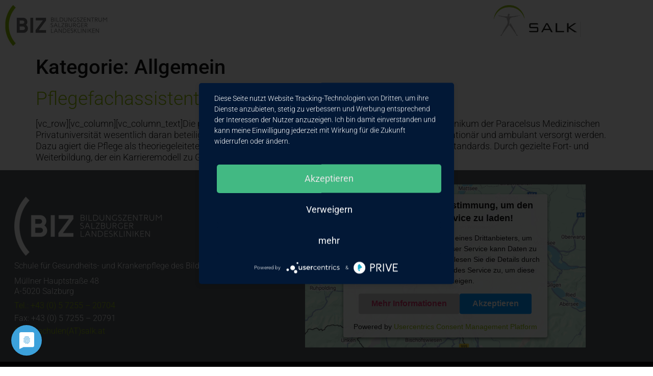

--- FILE ---
content_type: text/css
request_url: https://www.pflegeausbildung-salzburg.at/wp-content/uploads/elementor/css/post-2902.css?ver=1769311641
body_size: 350
content:
.elementor-kit-2902{--e-global-color-primary:#94BF05;--e-global-color-secondary:#54595F;--e-global-color-text:#151515;--e-global-color-accent:#94BF05;--e-global-color-1f6c8de:#FFFFFF;--e-global-color-a9eca3a:#6D6D6D;--e-global-color-bbf5ea5:#151515;--e-global-typography-primary-font-family:"Roboto";--e-global-typography-primary-font-weight:300;--e-global-typography-secondary-font-family:"Roboto Slab";--e-global-typography-secondary-font-weight:400;--e-global-typography-text-font-family:"Roboto";--e-global-typography-text-font-size:1em;--e-global-typography-text-font-weight:300;--e-global-typography-text-line-height:1.3em;--e-global-typography-accent-font-family:"Roboto";--e-global-typography-accent-font-weight:500;color:var( --e-global-color-text );font-family:"Roboto", Sans-serif;font-size:1.1em;font-weight:300;line-height:1.3em;}.elementor-kit-2902 e-page-transition{background-color:#FFBC7D;}.elementor-kit-2902 a{color:var( --e-global-color-primary );}.elementor-kit-2902 a:hover{color:var( --e-global-color-primary );}.elementor-kit-2902 h2{font-size:2.1em;font-weight:300;}.elementor-kit-2902 h3{font-size:1.6em;font-weight:300;line-height:1.4em;}.elementor-section.elementor-section-boxed > .elementor-container{max-width:1140px;}.e-con{--container-max-width:1140px;}.elementor-widget:not(:last-child){margin-block-end:20px;}.elementor-element{--widgets-spacing:20px 20px;--widgets-spacing-row:20px;--widgets-spacing-column:20px;}{}h1.entry-title{display:var(--page-title-display);}.site-header .site-branding{flex-direction:column;align-items:stretch;}.site-header{padding-inline-end:0px;padding-inline-start:0px;}.site-footer .site-branding{flex-direction:column;align-items:stretch;}@media(max-width:1024px){.elementor-section.elementor-section-boxed > .elementor-container{max-width:1024px;}.e-con{--container-max-width:1024px;}}@media(max-width:767px){.elementor-kit-2902{--e-global-typography-text-font-size:0.9em;}.elementor-kit-2902 h2{font-size:1.8em;}.elementor-kit-2902 h3{font-size:1.2em;}.elementor-section.elementor-section-boxed > .elementor-container{max-width:767px;}.e-con{--container-max-width:767px;}}

--- FILE ---
content_type: text/css
request_url: https://www.pflegeausbildung-salzburg.at/wp-content/uploads/elementor/css/post-3020.css?ver=1769311641
body_size: 1077
content:
.elementor-3020 .elementor-element.elementor-element-875cc99 > .elementor-container > .elementor-column > .elementor-widget-wrap{align-content:flex-end;align-items:flex-end;}.elementor-3020 .elementor-element.elementor-element-875cc99:not(.elementor-motion-effects-element-type-background), .elementor-3020 .elementor-element.elementor-element-875cc99 > .elementor-motion-effects-container > .elementor-motion-effects-layer{background-color:#FFFFFF;}.elementor-3020 .elementor-element.elementor-element-875cc99{transition:background 0.3s, border 0.3s, border-radius 0.3s, box-shadow 0.3s;margin-top:0px;margin-bottom:0px;padding:0px 0px 0px 0px;z-index:100;}.elementor-3020 .elementor-element.elementor-element-875cc99 > .elementor-background-overlay{transition:background 0.3s, border-radius 0.3s, opacity 0.3s;}.elementor-bc-flex-widget .elementor-3020 .elementor-element.elementor-element-d596daf.elementor-column .elementor-widget-wrap{align-items:flex-end;}.elementor-3020 .elementor-element.elementor-element-d596daf.elementor-column.elementor-element[data-element_type="column"] > .elementor-widget-wrap.elementor-element-populated{align-content:flex-end;align-items:flex-end;}.elementor-3020 .elementor-element.elementor-element-d596daf > .elementor-widget-wrap > .elementor-widget:not(.elementor-widget__width-auto):not(.elementor-widget__width-initial):not(:last-child):not(.elementor-absolute){margin-block-end:0px;}.elementor-3020 .elementor-element.elementor-element-d596daf > .elementor-element-populated{transition:background 0.3s, border 0.3s, border-radius 0.3s, box-shadow 0.3s;padding:0em 0em 0em 0em;}.elementor-3020 .elementor-element.elementor-element-d596daf > .elementor-element-populated > .elementor-background-overlay{transition:background 0.3s, border-radius 0.3s, opacity 0.3s;}.elementor-widget-image .widget-image-caption{color:var( --e-global-color-text );font-family:var( --e-global-typography-text-font-family ), Sans-serif;font-size:var( --e-global-typography-text-font-size );font-weight:var( --e-global-typography-text-font-weight );line-height:var( --e-global-typography-text-line-height );}.elementor-3020 .elementor-element.elementor-element-26aad6e > .elementor-widget-container{margin:0em 0em 0em 0em;padding:10px 0px 10px 0px;}.elementor-3020 .elementor-element.elementor-element-26aad6e{text-align:start;}.elementor-3020 .elementor-element.elementor-element-26aad6e img{width:260px;}.elementor-bc-flex-widget .elementor-3020 .elementor-element.elementor-element-13b5319.elementor-column .elementor-widget-wrap{align-items:flex-end;}.elementor-3020 .elementor-element.elementor-element-13b5319.elementor-column.elementor-element[data-element_type="column"] > .elementor-widget-wrap.elementor-element-populated{align-content:flex-end;align-items:flex-end;}.elementor-3020 .elementor-element.elementor-element-13b5319 > .elementor-widget-wrap > .elementor-widget:not(.elementor-widget__width-auto):not(.elementor-widget__width-initial):not(:last-child):not(.elementor-absolute){margin-block-end:0px;}.elementor-3020 .elementor-element.elementor-element-13b5319 > .elementor-element-populated{transition:background 0.3s, border 0.3s, border-radius 0.3s, box-shadow 0.3s;padding:0em 0em 0em 0em;}.elementor-3020 .elementor-element.elementor-element-13b5319 > .elementor-element-populated > .elementor-background-overlay{transition:background 0.3s, border-radius 0.3s, opacity 0.3s;}.elementor-3020 .elementor-element.elementor-element-0f1565c > .elementor-widget-container{margin:0em 0em 0em 0em;padding:10px 0px 10px 0px;}.elementor-3020 .elementor-element.elementor-element-0f1565c{text-align:end;}.elementor-3020 .elementor-element.elementor-element-0f1565c img{width:220px;}.elementor-theme-builder-content-area{height:400px;}.elementor-location-header:before, .elementor-location-footer:before{content:"";display:table;clear:both;}@media(max-width:1024px){.elementor-3020 .elementor-element.elementor-element-875cc99{margin-top:0px;margin-bottom:0px;padding:0em 1em 1em 1em;}.elementor-3020 .elementor-element.elementor-element-d596daf > .elementor-element-populated{margin:0px 0px 0px 0px;--e-column-margin-right:0px;--e-column-margin-left:0px;padding:0px 0px 0px 0px;}.elementor-widget-image .widget-image-caption{font-size:var( --e-global-typography-text-font-size );line-height:var( --e-global-typography-text-line-height );}.elementor-3020 .elementor-element.elementor-element-26aad6e img{width:354px;}.elementor-3020 .elementor-element.elementor-element-13b5319 > .elementor-element-populated{margin:0px 0px 0px 0px;--e-column-margin-right:0px;--e-column-margin-left:0px;padding:0px 0px 0px 0px;}.elementor-3020 .elementor-element.elementor-element-0f1565c img{width:354px;}}@media(max-width:767px){.elementor-3020 .elementor-element.elementor-element-875cc99{margin-top:0px;margin-bottom:0px;padding:0px 0px 0px 0px;}.elementor-3020 .elementor-element.elementor-element-d596daf{width:100%;}.elementor-3020 .elementor-element.elementor-element-d596daf > .elementor-widget-wrap > .elementor-widget:not(.elementor-widget__width-auto):not(.elementor-widget__width-initial):not(:last-child):not(.elementor-absolute){margin-block-end:0px;}.elementor-3020 .elementor-element.elementor-element-d596daf > .elementor-element-populated{margin:0px 0px 0px 0px;--e-column-margin-right:0px;--e-column-margin-left:0px;padding:0em 1em 1em 1em;}.elementor-widget-image .widget-image-caption{font-size:var( --e-global-typography-text-font-size );line-height:var( --e-global-typography-text-line-height );}.elementor-3020 .elementor-element.elementor-element-26aad6e img{width:251px;}.elementor-3020 .elementor-element.elementor-element-13b5319{width:100%;}.elementor-3020 .elementor-element.elementor-element-13b5319 > .elementor-widget-wrap > .elementor-widget:not(.elementor-widget__width-auto):not(.elementor-widget__width-initial):not(:last-child):not(.elementor-absolute){margin-block-end:0px;}.elementor-3020 .elementor-element.elementor-element-13b5319 > .elementor-element-populated{margin:0px 0px 0px 0px;--e-column-margin-right:0px;--e-column-margin-left:0px;padding:0em 1em 1em 1em;}.elementor-3020 .elementor-element.elementor-element-0f1565c img{width:251px;}}@media(min-width:768px){.elementor-3020 .elementor-element.elementor-element-d596daf{width:50%;}.elementor-3020 .elementor-element.elementor-element-13b5319{width:50%;}}@media(max-width:1024px) and (min-width:768px){.elementor-3020 .elementor-element.elementor-element-d596daf{width:100%;}.elementor-3020 .elementor-element.elementor-element-13b5319{width:100%;}}/* Start custom CSS for section, class: .elementor-element-875cc99 *//***
* class: .sticky-header
*/
header.sticky-header {
	--header-height: 10px;
	--shrink-header-to: 0.6;
	--transition: .45s cubic-bezier(.4, 0, .2, 1);
	padding-top: 10px;
	background-color: rgba(255, 255, 255, 1);
	transition: background-color var(--transition),
				backdrop-filter var(--transition),
				box-shadow var(--transition);
}

/***
* Sticky header activated
*/
header.sticky-header.elementor-sticky--effects {
	background-color: rgba(255, 255, 255, .8);
	box-shadow: 0px 4px 33px 1px rgba(0, 0, 0, .07);
	-webkit-backdrop-filter: saturate(180%) blur(20px);
	backdrop-filter: saturate(180%) blur(20px);
}
header.sticky-header > .elementor-container {
	min-height: var(--header-height);
	transition: min-height var(--transition);
}
header.sticky-header.elementor-sticky--effects > .elementor-container {
	min-height: calc( var(--header-height) * var(--shrink-header-to) );
	    height: 100px;
	    
}

header.sticky-header.elementor-sticky--effects #topmenu .elementor-nav-menu__container.elementor-nav-menu--dropdown {
        margin-top: 15px !important;
    
}


  


#topmenu .elementor-nav-menu__container.elementor-nav-menu--dropdown {
        margin-top: 35px !important;
      border: 1px solid #CCC;
}

/***
* Shorter header on mobile (70px instead of 100px)
*/
@media only screen and (max-width: 767px) {
	header.sticky-header {
		--header-height: 50px;
	text-align:left;
	}
#topmenu .elementor-nav-menu__container.elementor-nav-menu--dropdown {
        margin-top: 14px !important;
      border: 1px solid #CCC;
     margin-right:-1rem;
}
header.sticky-header.elementor-sticky--effects #topmenu{
    margin-top:-10px;
}

}

/***
* class: .logo
*/
header.sticky-header .logo img {
	transition: transform var(--transition);
}
header.sticky-header.elementor-sticky--effects .logo img {
	transform: scale(.7);
	  transform-origin: left top;
}/* End custom CSS */

--- FILE ---
content_type: text/css
request_url: https://www.pflegeausbildung-salzburg.at/wp-content/uploads/elementor/css/post-3015.css?ver=1769311641
body_size: 889
content:
.elementor-3015 .elementor-element.elementor-element-4e89e3d9:not(.elementor-motion-effects-element-type-background), .elementor-3015 .elementor-element.elementor-element-4e89e3d9 > .elementor-motion-effects-container > .elementor-motion-effects-layer{background-color:var( --e-global-color-secondary );}.elementor-3015 .elementor-element.elementor-element-4e89e3d9{transition:background 0.3s, border 0.3s, border-radius 0.3s, box-shadow 0.3s;padding:1em 1em 1em 1em;}.elementor-3015 .elementor-element.elementor-element-4e89e3d9 > .elementor-background-overlay{transition:background 0.3s, border-radius 0.3s, opacity 0.3s;}.elementor-bc-flex-widget .elementor-3015 .elementor-element.elementor-element-5b8eac97.elementor-column .elementor-widget-wrap{align-items:center;}.elementor-3015 .elementor-element.elementor-element-5b8eac97.elementor-column.elementor-element[data-element_type="column"] > .elementor-widget-wrap.elementor-element-populated{align-content:center;align-items:center;}.elementor-3015 .elementor-element.elementor-element-5b8eac97 > .elementor-widget-wrap > .elementor-widget:not(.elementor-widget__width-auto):not(.elementor-widget__width-initial):not(:last-child):not(.elementor-absolute){margin-block-end:10px;}.elementor-widget-image .widget-image-caption{color:var( --e-global-color-text );font-family:var( --e-global-typography-text-font-family ), Sans-serif;font-size:var( --e-global-typography-text-font-size );font-weight:var( --e-global-typography-text-font-weight );line-height:var( --e-global-typography-text-line-height );}.elementor-3015 .elementor-element.elementor-element-6aaceb5{text-align:start;}.elementor-widget-heading .elementor-heading-title{font-family:var( --e-global-typography-primary-font-family ), Sans-serif;font-weight:var( --e-global-typography-primary-font-weight );color:var( --e-global-color-primary );}.elementor-3015 .elementor-element.elementor-element-49343856{text-align:start;}.elementor-3015 .elementor-element.elementor-element-49343856 .elementor-heading-title{font-family:"Roboto", Sans-serif;font-size:0.9em;font-weight:300;line-height:1.3em;color:var( --e-global-color-1f6c8de );}.elementor-3015 .elementor-element.elementor-element-f8edaec{text-align:start;}.elementor-3015 .elementor-element.elementor-element-f8edaec .elementor-heading-title{font-size:0.9em;line-height:1.3em;color:var( --e-global-color-1f6c8de );}.elementor-3015 .elementor-element.elementor-element-453f964e{text-align:start;}.elementor-3015 .elementor-element.elementor-element-453f964e .elementor-heading-title{font-size:0.9em;}.elementor-3015 .elementor-element.elementor-element-6da556a{text-align:start;}.elementor-3015 .elementor-element.elementor-element-6da556a .elementor-heading-title{font-size:0.9em;color:var( --e-global-color-1f6c8de );}.elementor-3015 .elementor-element.elementor-element-677c953c{text-align:start;}.elementor-3015 .elementor-element.elementor-element-677c953c .elementor-heading-title{font-size:0.9em;}.elementor-bc-flex-widget .elementor-3015 .elementor-element.elementor-element-2f41ac9.elementor-column .elementor-widget-wrap{align-items:flex-start;}.elementor-3015 .elementor-element.elementor-element-2f41ac9.elementor-column.elementor-element[data-element_type="column"] > .elementor-widget-wrap.elementor-element-populated{align-content:flex-start;align-items:flex-start;}.elementor-3015 .elementor-element.elementor-element-2f41ac9 > .elementor-widget-wrap > .elementor-widget:not(.elementor-widget__width-auto):not(.elementor-widget__width-initial):not(:last-child):not(.elementor-absolute){margin-block-end:0px;}.elementor-3015 .elementor-element.elementor-element-124e02ed > .elementor-container > .elementor-column > .elementor-widget-wrap{align-content:center;align-items:center;}.elementor-3015 .elementor-element.elementor-element-124e02ed:not(.elementor-motion-effects-element-type-background), .elementor-3015 .elementor-element.elementor-element-124e02ed > .elementor-motion-effects-container > .elementor-motion-effects-layer{background-color:#000000;}.elementor-3015 .elementor-element.elementor-element-124e02ed{transition:background 0.3s, border 0.3s, border-radius 0.3s, box-shadow 0.3s;padding:1em 1em 1em 1em;}.elementor-3015 .elementor-element.elementor-element-124e02ed > .elementor-background-overlay{transition:background 0.3s, border-radius 0.3s, opacity 0.3s;}.elementor-widget-icon-list .elementor-icon-list-item:not(:last-child):after{border-color:var( --e-global-color-text );}.elementor-widget-icon-list .elementor-icon-list-icon i{color:var( --e-global-color-primary );}.elementor-widget-icon-list .elementor-icon-list-icon svg{fill:var( --e-global-color-primary );}.elementor-widget-icon-list .elementor-icon-list-item > .elementor-icon-list-text, .elementor-widget-icon-list .elementor-icon-list-item > a{font-family:var( --e-global-typography-text-font-family ), Sans-serif;font-size:var( --e-global-typography-text-font-size );font-weight:var( --e-global-typography-text-font-weight );line-height:var( --e-global-typography-text-line-height );}.elementor-widget-icon-list .elementor-icon-list-text{color:var( --e-global-color-secondary );}.elementor-3015 .elementor-element.elementor-element-28d724e5 .elementor-icon-list-items:not(.elementor-inline-items) .elementor-icon-list-item:not(:last-child){padding-block-end:calc(34px/2);}.elementor-3015 .elementor-element.elementor-element-28d724e5 .elementor-icon-list-items:not(.elementor-inline-items) .elementor-icon-list-item:not(:first-child){margin-block-start:calc(34px/2);}.elementor-3015 .elementor-element.elementor-element-28d724e5 .elementor-icon-list-items.elementor-inline-items .elementor-icon-list-item{margin-inline:calc(34px/2);}.elementor-3015 .elementor-element.elementor-element-28d724e5 .elementor-icon-list-items.elementor-inline-items{margin-inline:calc(-34px/2);}.elementor-3015 .elementor-element.elementor-element-28d724e5 .elementor-icon-list-items.elementor-inline-items .elementor-icon-list-item:after{inset-inline-end:calc(-34px/2);}.elementor-3015 .elementor-element.elementor-element-28d724e5 .elementor-icon-list-item:not(:last-child):after{content:"";height:54%;border-color:#ddd;}.elementor-3015 .elementor-element.elementor-element-28d724e5 .elementor-icon-list-items:not(.elementor-inline-items) .elementor-icon-list-item:not(:last-child):after{border-block-start-style:solid;border-block-start-width:1px;}.elementor-3015 .elementor-element.elementor-element-28d724e5 .elementor-icon-list-items.elementor-inline-items .elementor-icon-list-item:not(:last-child):after{border-inline-start-style:solid;}.elementor-3015 .elementor-element.elementor-element-28d724e5 .elementor-inline-items .elementor-icon-list-item:not(:last-child):after{border-inline-start-width:1px;}.elementor-3015 .elementor-element.elementor-element-28d724e5 .elementor-icon-list-icon i{transition:color 0.3s;}.elementor-3015 .elementor-element.elementor-element-28d724e5 .elementor-icon-list-icon svg{transition:fill 0.3s;}.elementor-3015 .elementor-element.elementor-element-28d724e5{--e-icon-list-icon-size:14px;--icon-vertical-offset:0px;}.elementor-3015 .elementor-element.elementor-element-28d724e5 .elementor-icon-list-icon{padding-inline-end:0px;}.elementor-3015 .elementor-element.elementor-element-28d724e5 .elementor-icon-list-item > .elementor-icon-list-text, .elementor-3015 .elementor-element.elementor-element-28d724e5 .elementor-icon-list-item > a{font-family:"Roboto", Sans-serif;font-size:0.8em;font-weight:400;}.elementor-3015 .elementor-element.elementor-element-28d724e5 .elementor-icon-list-text{color:var( --e-global-color-primary );transition:color 0.3s;}.elementor-3015 .elementor-element.elementor-element-28d724e5 .elementor-icon-list-item:hover .elementor-icon-list-text{color:#f5f5f5;}.elementor-theme-builder-content-area{height:400px;}.elementor-location-header:before, .elementor-location-footer:before{content:"";display:table;clear:both;}@media(max-width:1024px) and (min-width:768px){.elementor-3015 .elementor-element.elementor-element-5d04b472{width:70%;}}@media(max-width:1024px){.elementor-widget-image .widget-image-caption{font-size:var( --e-global-typography-text-font-size );line-height:var( --e-global-typography-text-line-height );}.elementor-3015 .elementor-element.elementor-element-124e02ed{padding:25px 25px 25px 25px;}.elementor-widget-icon-list .elementor-icon-list-item > .elementor-icon-list-text, .elementor-widget-icon-list .elementor-icon-list-item > a{font-size:var( --e-global-typography-text-font-size );line-height:var( --e-global-typography-text-line-height );}}@media(max-width:767px){.elementor-widget-image .widget-image-caption{font-size:var( --e-global-typography-text-font-size );line-height:var( --e-global-typography-text-line-height );}.elementor-3015 .elementor-element.elementor-element-124e02ed{padding:25px 20px 25px 20px;}.elementor-widget-icon-list .elementor-icon-list-item > .elementor-icon-list-text, .elementor-widget-icon-list .elementor-icon-list-item > a{font-size:var( --e-global-typography-text-font-size );line-height:var( --e-global-typography-text-line-height );}}

--- FILE ---
content_type: text/css
request_url: https://www.pflegeausbildung-salzburg.at/wp-content/themes/personalbrand-salk/style.css?ver=1.0.0
body_size: 112
content:
/*
Theme Name: pflege-personalbrand
Theme URI: https://github.com/elementor/hello-theme/
Description: Personalbrand-Salk is a child theme of Hello Elementor, created by Elementor team
Author: Personalbrand
Author URI: https://personalbrand.at
Template: hello-elementor
Version: 1.0.1
Text Domain: personalbrand-salk
License: GNU General Public License v3 or later.
License URI: https://www.gnu.org/licenses/gpl-3.0.html
Tags: flexible-header, custom-colors, custom-menu, custom-logo, editor-style, featured-images, rtl-language-support, threaded-comments, translation-ready
*/

/*
    Add your custom styles here
*/
